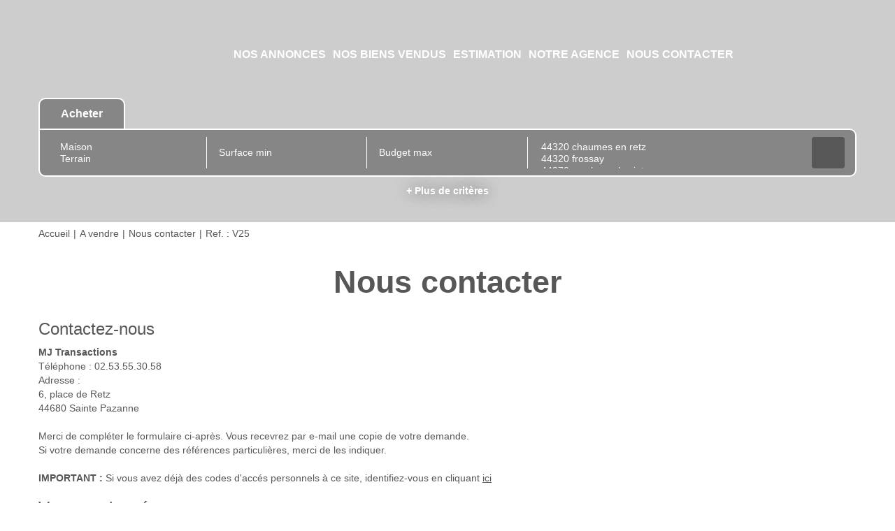

--- FILE ---
content_type: text/html; charset=UTF-8
request_url: https://www.mj-transactions.com/catalog/contact_us.php?manufacturer_id=293964&products_id=46523117
body_size: 2337
content:
<!DOCTYPE html>
<html lang="en">
<head>
    <meta charset="utf-8">
    <meta name="viewport" content="width=device-width, initial-scale=1">
    <title></title>
    <style>
        body {
            font-family: "Arial";
        }
    </style>
    <script type="text/javascript">
    window.awsWafCookieDomainList = [];
    window.gokuProps = {
"key":"AQIDAHjcYu/GjX+QlghicBgQ/[base64]/9A==",
          "iv":"CgAETSIzWgAAAI2S",
          "context":"Cl6FhIB8JXf8dbrm+IQS1zyUNDM3pwNaoXiGMBWkK1IfPF7RxmCuvNIbNpENnQjAIeBrOPlImetP03+wimlGvyvVtleKH11BNHjnEsrqSF2NzGC+9xdaQOoehYorqjjUHP2sVxxPqKTTNW+GsDKsLM6Bivr7KW/[base64]/GIELf9gnE6LdnI+NmA0oNDO9D35uZk07C1VVzYaH51giqc8tNk8SEgtRab+J1zyKW4eCO69kSkVtkM4sW6rN+wmqtOl6CYqn2cfqNBY/ca9iFAc8NFKYOgedpcUQP8yqW99FQ17GKgA4ozRO0glPheEcv2ALIhdk47fm+Vz5TDRaKijqEQTW8R0c++2AazanoWLs72KKzHxjZyBD5of6NCCTY5h9FUAA67IT8Og0Bo5dURJG9n1z74gRZ7Z/b/vgtn7bA+aEvT3LsYXO8xD4oTqiZ7N+/xpjWEER8p636GrOgWsm7pl6AXIfFUhIr6guaUVDzfCDzhgsvOhTLV186bSF41A/KwWTYOKuNUQjzQgYckKq5bUpzXFjfv800SiszzEF4PxAdpLWn20Ibbi292lKyq88HEApP9itUI4wK1c8RF7+CTRS9s="
};
    </script>
    <script src="https://7813e45193b3.47e58bb0.eu-west-3.token.awswaf.com/7813e45193b3/28fa1170bc90/1cc501575660/challenge.js"></script>
</head>
<body>
    <div id="challenge-container"></div>
    <script type="text/javascript">
        AwsWafIntegration.saveReferrer();
        AwsWafIntegration.checkForceRefresh().then((forceRefresh) => {
            if (forceRefresh) {
                AwsWafIntegration.forceRefreshToken().then(() => {
                    window.location.reload(true);
                });
            } else {
                AwsWafIntegration.getToken().then(() => {
                    window.location.reload(true);
                });
            }
        });
    </script>
    <noscript>
        <h1>JavaScript is disabled</h1>
        In order to continue, we need to verify that you're not a robot.
        This requires JavaScript. Enable JavaScript and then reload the page.
    </noscript>
</body>
</html>